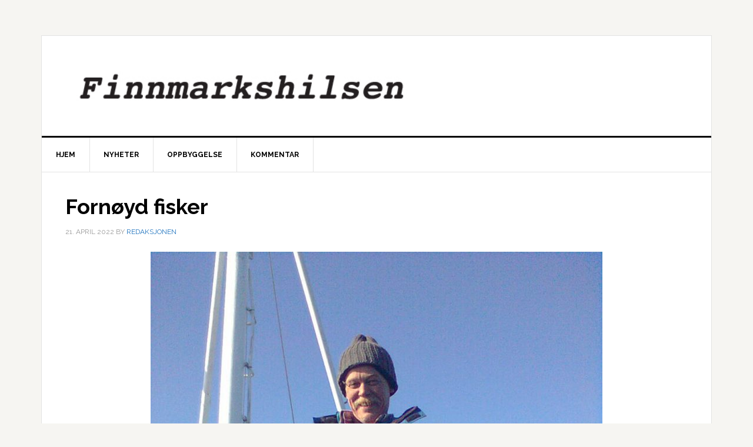

--- FILE ---
content_type: text/html; charset=UTF-8
request_url: http://www.finnmarkshilsen.no/2022/04/21/fornoyd-fisker/
body_size: 4152
content:
<!DOCTYPE html>
<html lang="nb-NO">
<head >
<meta charset="UTF-8" />
<meta name="viewport" content="width=device-width, initial-scale=1" />
<title>Fornøyd fisker</title>
<link rel='dns-prefetch' href='//fonts.googleapis.com' />
<link rel='dns-prefetch' href='//s.w.org' />
<link rel="alternate" type="application/rss+xml" title="Finnmarkshilsen &raquo; strøm" href="http://www.finnmarkshilsen.no/feed/" />
<link rel="alternate" type="application/rss+xml" title="Finnmarkshilsen &raquo; kommentarstrøm" href="http://www.finnmarkshilsen.no/comments/feed/" />
<link rel="canonical" href="http://www.finnmarkshilsen.no/2022/04/21/fornoyd-fisker/" />
		<script type="text/javascript">
			window._wpemojiSettings = {"baseUrl":"https:\/\/s.w.org\/images\/core\/emoji\/13.0.0\/72x72\/","ext":".png","svgUrl":"https:\/\/s.w.org\/images\/core\/emoji\/13.0.0\/svg\/","svgExt":".svg","source":{"concatemoji":"http:\/\/www.finnmarkshilsen.no\/wp-includes\/js\/wp-emoji-release.min.js?ver=5.5.17"}};
			!function(e,a,t){var n,r,o,i=a.createElement("canvas"),p=i.getContext&&i.getContext("2d");function s(e,t){var a=String.fromCharCode;p.clearRect(0,0,i.width,i.height),p.fillText(a.apply(this,e),0,0);e=i.toDataURL();return p.clearRect(0,0,i.width,i.height),p.fillText(a.apply(this,t),0,0),e===i.toDataURL()}function c(e){var t=a.createElement("script");t.src=e,t.defer=t.type="text/javascript",a.getElementsByTagName("head")[0].appendChild(t)}for(o=Array("flag","emoji"),t.supports={everything:!0,everythingExceptFlag:!0},r=0;r<o.length;r++)t.supports[o[r]]=function(e){if(!p||!p.fillText)return!1;switch(p.textBaseline="top",p.font="600 32px Arial",e){case"flag":return s([127987,65039,8205,9895,65039],[127987,65039,8203,9895,65039])?!1:!s([55356,56826,55356,56819],[55356,56826,8203,55356,56819])&&!s([55356,57332,56128,56423,56128,56418,56128,56421,56128,56430,56128,56423,56128,56447],[55356,57332,8203,56128,56423,8203,56128,56418,8203,56128,56421,8203,56128,56430,8203,56128,56423,8203,56128,56447]);case"emoji":return!s([55357,56424,8205,55356,57212],[55357,56424,8203,55356,57212])}return!1}(o[r]),t.supports.everything=t.supports.everything&&t.supports[o[r]],"flag"!==o[r]&&(t.supports.everythingExceptFlag=t.supports.everythingExceptFlag&&t.supports[o[r]]);t.supports.everythingExceptFlag=t.supports.everythingExceptFlag&&!t.supports.flag,t.DOMReady=!1,t.readyCallback=function(){t.DOMReady=!0},t.supports.everything||(n=function(){t.readyCallback()},a.addEventListener?(a.addEventListener("DOMContentLoaded",n,!1),e.addEventListener("load",n,!1)):(e.attachEvent("onload",n),a.attachEvent("onreadystatechange",function(){"complete"===a.readyState&&t.readyCallback()})),(n=t.source||{}).concatemoji?c(n.concatemoji):n.wpemoji&&n.twemoji&&(c(n.twemoji),c(n.wpemoji)))}(window,document,window._wpemojiSettings);
		</script>
		<style type="text/css">
img.wp-smiley,
img.emoji {
	display: inline !important;
	border: none !important;
	box-shadow: none !important;
	height: 1em !important;
	width: 1em !important;
	margin: 0 .07em !important;
	vertical-align: -0.1em !important;
	background: none !important;
	padding: 0 !important;
}
</style>
	<link rel='stylesheet' id='news-pro-css'  href='http://www.finnmarkshilsen.no/wp-content/themes/news-pro/style.css?ver=3.2.2' type='text/css' media='all' />
<style id='news-pro-inline-css' type='text/css'>


		a,
		.entry-title a:focus,
		.entry-title a:hover {
			color: #1e73be;
		}

		@media only screen and ( max-width: 1023px ) {
			.genesis-responsive-menu .genesis-nav-menu a:focus,
			.genesis-responsive-menu .genesis-nav-menu a:hover,
			.genesis-responsive-menu .genesis-nav-menu .menu-item.current-menu-item > a,
			.menu-toggle:focus,
			.menu-toggle:hover,
			.sub-menu-toggle:focus,
			.sub-menu-toggle:hover {
				color: #1e73be;
			}
		}

		

		.footer-widgets a:focus,
		.footer-widgets a:hover,
		.site-footer a:focus,
		.site-footer a:hover {
			color: #ffffff;
		}

		

		button:focus,
		button:hover,
		input:focus[type="button"],
		input:focus[type="reset"],
		input:focus[type="submit"],
		input:hover[type="button"],
		input:hover[type="reset"],
		input:hover[type="submit"],
		.archive-pagination li a:focus,
		.archive-pagination li a:hover,
		.archive-pagination li.active a,
		.button:focus,
		.button:hover,
		.enews-widget input[type="submit"],
		.entry-content .button:focus,
		.entry-content .button:hover,
		.home-top .ui-tabs ul.ui-tabs-nav li.ui-tabs-active a {
			background-color: #006eed;
			color: #ffffff;
		}
		
</style>
<link rel='stylesheet' id='wp-block-library-css'  href='http://www.finnmarkshilsen.no/wp-includes/css/dist/block-library/style.min.css?ver=5.5.17' type='text/css' media='all' />
<link rel='stylesheet' id='dashicons-css'  href='http://www.finnmarkshilsen.no/wp-includes/css/dashicons.min.css?ver=5.5.17' type='text/css' media='all' />
<link rel='stylesheet' id='google-fonts-css'  href='//fonts.googleapis.com/css?family=Raleway%3A400%2C700&#038;ver=3.2.2' type='text/css' media='all' />
<script type='text/javascript' src='http://www.finnmarkshilsen.no/wp-includes/js/jquery/jquery.js?ver=1.12.4-wp' id='jquery-core-js'></script>
<link rel="https://api.w.org/" href="http://www.finnmarkshilsen.no/wp-json/" /><link rel="alternate" type="application/json" href="http://www.finnmarkshilsen.no/wp-json/wp/v2/posts/27376" /><link rel="EditURI" type="application/rsd+xml" title="RSD" href="http://www.finnmarkshilsen.no/xmlrpc.php?rsd" />
<link rel="alternate" type="application/json+oembed" href="http://www.finnmarkshilsen.no/wp-json/oembed/1.0/embed?url=http%3A%2F%2Fwww.finnmarkshilsen.no%2F2022%2F04%2F21%2Ffornoyd-fisker%2F" />
<link rel="alternate" type="text/xml+oembed" href="http://www.finnmarkshilsen.no/wp-json/oembed/1.0/embed?url=http%3A%2F%2Fwww.finnmarkshilsen.no%2F2022%2F04%2F21%2Ffornoyd-fisker%2F&#038;format=xml" />
<link rel="icon" href="http://www.finnmarkshilsen.no/wp-content/themes/news-pro/images/favicon.ico" />
<link rel="pingback" href="http://www.finnmarkshilsen.no/xmlrpc.php" />
<style type="text/css">.site-title a { background: url(http://www.finnmarkshilsen.no/wp-content/uploads/2017/11/Finnmarkshilsen-logo.jpg) no-repeat !important; }</style>
</head>
<body class="post-template-default single single-post postid-27376 single-format-standard custom-header header-image header-full-width full-width-content genesis-breadcrumbs-hidden genesis-footer-widgets-hidden" itemscope itemtype="https://schema.org/WebPage"><div class="site-container"><ul class="genesis-skip-link"><li><a href="#genesis-nav-primary" class="screen-reader-shortcut"> Hopp til primær menyen</a></li><li><a href="#genesis-content" class="screen-reader-shortcut"> Hopp til hovedinnhold</a></li></ul><div class="site-container-wrap"><header class="site-header" itemscope itemtype="https://schema.org/WPHeader"><div class="wrap"><div class="title-area"><p class="site-title" itemprop="headline"><a href="http://www.finnmarkshilsen.no/">Finnmarkshilsen</a></p><p class="site-description" itemprop="description">Hilsen fra Finnmark</p></div></div></header><nav class="nav-primary" aria-label="Main" itemscope itemtype="https://schema.org/SiteNavigationElement" id="genesis-nav-primary"><div class="wrap"><ul id="menu-toppmeny" class="menu genesis-nav-menu menu-primary js-superfish"><li id="menu-item-28" class="menu-item menu-item-type-custom menu-item-object-custom menu-item-home menu-item-28"><a href="http://www.finnmarkshilsen.no/" itemprop="url"><span itemprop="name">Hjem</span></a></li>
<li id="menu-item-113" class="menu-item menu-item-type-taxonomy menu-item-object-category current-post-ancestor current-menu-parent current-post-parent menu-item-113"><a href="http://www.finnmarkshilsen.no/category/nyheter/" itemprop="url"><span itemprop="name">Nyheter</span></a></li>
<li id="menu-item-114" class="menu-item menu-item-type-taxonomy menu-item-object-category menu-item-114"><a href="http://www.finnmarkshilsen.no/category/oppbyggelse/" itemprop="url"><span itemprop="name">Oppbyggelse</span></a></li>
<li id="menu-item-115" class="menu-item menu-item-type-taxonomy menu-item-object-category menu-item-115"><a href="http://www.finnmarkshilsen.no/category/kommentar/" itemprop="url"><span itemprop="name">Kommentar</span></a></li>
</ul></div></nav><div class="site-inner"><div class="content-sidebar-wrap"><main class="content" id="genesis-content"><article class="post-27376 post type-post status-publish format-standard has-post-thumbnail category-bilder category-nyheter entry" aria-label="Fornøyd fisker" itemscope itemtype="https://schema.org/CreativeWork"><header class="entry-header"><h1 class="entry-title" itemprop="headline">Fornøyd fisker</h1>
<p class="entry-meta"><time class="entry-time" itemprop="datePublished" datetime="2022-04-21T04:29:26+00:00">21. april 2022</time> By <span class="entry-author" itemprop="author" itemscope itemtype="https://schema.org/Person"><a href="http://www.finnmarkshilsen.no/author/redaksjonen/" class="entry-author-link" rel="author" itemprop="url"><span class="entry-author-name" itemprop="name">Redaksjonen</span></a></span>  </p></header><div class="entry-content" itemprop="text">
<div class="wp-block-image"><figure class="aligncenter size-large"><img loading="lazy" width="768" height="1024" src="https://www.finnmarkshilsen.no/wp-content/uploads/2022/04/Fh-John-Rune-Martinsen-med-torsk-på-26-kilo.-Foto-Steinar-Saetermo-768x1024.jpg" alt="" class="wp-image-27377" srcset="http://www.finnmarkshilsen.no/wp-content/uploads/2022/04/Fh-John-Rune-Martinsen-med-torsk-på-26-kilo.-Foto-Steinar-Saetermo-768x1024.jpg 768w, http://www.finnmarkshilsen.no/wp-content/uploads/2022/04/Fh-John-Rune-Martinsen-med-torsk-på-26-kilo.-Foto-Steinar-Saetermo-225x300.jpg 225w, http://www.finnmarkshilsen.no/wp-content/uploads/2022/04/Fh-John-Rune-Martinsen-med-torsk-på-26-kilo.-Foto-Steinar-Saetermo.jpg 992w" sizes="(max-width: 768px) 100vw, 768px" /></figure></div>



<p>Fisker John-Rune Martinsen er fornøyd med en torsk på 26 kilo som han fikk utenfor Senja. –Fantastisk på havet, sier Martinsen. Når han ikke fisker torsk, leverer han reker fra fiskebåten Brønnøyværing i Terråk. –No blir det snart mølja, skriver Steinar Sætermo fra Alta/Levanger som har sendt bildet i en e-post.</p>



<p></p>



<p></p>
<!--<rdf:RDF xmlns:rdf="http://www.w3.org/1999/02/22-rdf-syntax-ns#"
			xmlns:dc="http://purl.org/dc/elements/1.1/"
			xmlns:trackback="http://madskills.com/public/xml/rss/module/trackback/">
		<rdf:Description rdf:about="http://www.finnmarkshilsen.no/2022/04/21/fornoyd-fisker/"
    dc:identifier="http://www.finnmarkshilsen.no/2022/04/21/fornoyd-fisker/"
    dc:title="Fornøyd fisker"
    trackback:ping="http://www.finnmarkshilsen.no/2022/04/21/fornoyd-fisker/trackback/" />
</rdf:RDF>-->
</div><footer class="entry-footer"><p class="entry-meta"><span class="entry-categories">Filed Under: <a href="http://www.finnmarkshilsen.no/category/bilder/" rel="category tag">Bilder</a>, <a href="http://www.finnmarkshilsen.no/category/nyheter/" rel="category tag">Nyheter</a></span> </p></footer></article></main></div></div><footer class="site-footer" itemscope itemtype="https://schema.org/WPFooter"><div class="wrap">Finnmarkshilsen, redaktør Vidar Norberg, e-post: Finnmarkshilsen@gmail.com, telefon: 90082017, konto DNB: 1214.01.69100. Copyright Finnmarkshilsen.no</div></footer></div></div><script type='text/javascript' src='http://www.finnmarkshilsen.no/wp-includes/js/hoverIntent.min.js?ver=1.8.1' id='hoverIntent-js'></script>
<script type='text/javascript' src='http://www.finnmarkshilsen.no/wp-content/themes/genesis/lib/js/menu/superfish.min.js?ver=1.7.10' id='superfish-js'></script>
<script type='text/javascript' src='http://www.finnmarkshilsen.no/wp-content/themes/genesis/lib/js/menu/superfish.args.min.js?ver=3.4.0' id='superfish-args-js'></script>
<script type='text/javascript' src='http://www.finnmarkshilsen.no/wp-content/themes/genesis/lib/js/skip-links.min.js?ver=3.4.0' id='skip-links-js'></script>
<script type='text/javascript' src='http://www.finnmarkshilsen.no/wp-content/themes/news-pro/js/jquery.matchHeight.min.js?ver=3.2.2' id='news-match-height-js'></script>
<script type='text/javascript' src='http://www.finnmarkshilsen.no/wp-content/themes/news-pro/js/global.js?ver=3.2.2' id='news-global-js-js'></script>
<script type='text/javascript' id='news-responsive-menus-js-extra'>
/* <![CDATA[ */
var genesis_responsive_menu = {"mainMenu":"Menu","subMenu":"Submenu","menuClasses":{"combine":[".nav-secondary",".nav-primary",".nav-header"]}};
/* ]]> */
</script>
<script type='text/javascript' src='http://www.finnmarkshilsen.no/wp-content/themes/news-pro/js/responsive-menus.min.js?ver=3.2.2' id='news-responsive-menus-js'></script>
<script type='text/javascript' src='http://www.finnmarkshilsen.no/wp-includes/js/wp-embed.min.js?ver=5.5.17' id='wp-embed-js'></script>
</body></html>
